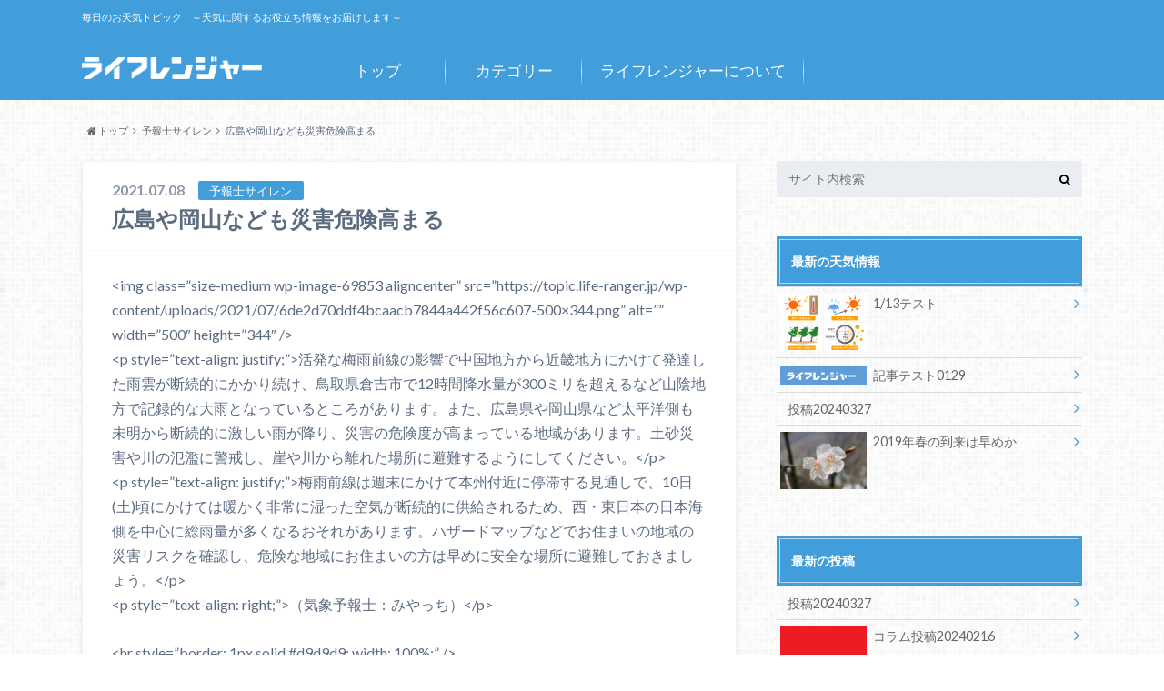

--- FILE ---
content_type: text/html; charset=UTF-8
request_url: https://topic-stg.life-ranger.jp/%E4%BA%88%E5%A0%B1%E5%A3%AB%E3%82%B5%E3%82%A4%E3%83%AC%E3%83%B3/40038/
body_size: 15429
content:
<!doctype html>

<!--[if lt IE 7]><html lang="ja" class="no-js lt-ie9 lt-ie8 lt-ie7"><![endif]-->
<!--[if (IE 7)&!(IEMobile)]><html lang="ja" class="no-js lt-ie9 lt-ie8"><![endif]-->
<!--[if (IE 8)&!(IEMobile)]><html lang="ja" class="no-js lt-ie9"><![endif]-->
<!--[if gt IE 8]><!--> <html lang="ja" class="no-js"><!--<![endif]-->

	<head>
		<meta charset="utf-8">

		<meta http-equiv="X-UA-Compatible" content="IE=edge">

		<title>広島や岡山なども災害危険高まる | ライフレンジャー トピックス</title>

		<meta name="HandheldFriendly" content="True">
		<meta name="MobileOptimized" content="320">
		<meta name="viewport" content="width=device-width, initial-scale=1"/>

		<link rel="apple-touch-icon" href="https://topic.life-ranger.jp/wp-content/uploads/2017/03/favicon.ico">
		<link rel="icon" href="https://topic.life-ranger.jp/wp-content/uploads/2017/03/favicon.ico">

		<link rel="pingback" href="https://topic-stg.life-ranger.jp/xmlrpc.php">

		<!--[if IE]>
		<link rel="shortcut icon" href="https://topic.life-ranger.jp/wp-content/uploads/2017/03/favicon.ico">
		<![endif]-->

		<!--[if lt IE 9]>
		<script src="//html5shiv.googlecode.com/svn/trunk/html5.js"></script>
		<script src="//css3-mediaqueries-js.googlecode.com/svn/trunk/css3-mediaqueries.js"></script>
		<![endif]-->

<!-- GAタグ -->
<script>
  (function(i,s,o,g,r,a,m){i['GoogleAnalyticsObject']=r;i[r]=i[r]||function(){
  (i[r].q=i[r].q||[]).push(arguments)},i[r].l=1*new Date();a=s.createElement(o),
  m=s.getElementsByTagName(o)[0];a.async=1;a.src=g;m.parentNode.insertBefore(a,m)
  })(window,document,'script','//www.google-analytics.com/analytics.js','ga');

  ga('create', 'UA-49301649-5', 'auto');
  ga('send', 'pageview');

</script>

<meta name="msvalidate.01" content="C01F4B2E8ED684E2E376596F15F8CE0F" />
<meta name="google-site-verification" content="Ku76Lgp7DPCAikGM-e7Q0_CeivhE2pR6Y0kbrHlxwpc" />
<!-- Google Tag Manager -->
<script>(function(w,d,s,l,i){w[l]=w[l]||[];w[l].push({'gtm.start':
new Date().getTime(),event:'gtm.js'});var f=d.getElementsByTagName(s)[0],
j=d.createElement(s),dl=l!='dataLayer'?'&l='+l:'';j.async=true;j.src=
'https://www.googletagmanager.com/gtm.js?id='+i+dl;f.parentNode.insertBefore(j,f);
})(window,document,'script','dataLayer','GTM-NK7BG28');</script>
<!-- End Google Tag Manager -->		<meta name='robots' content='max-image-preview:large' />
	<style>img:is([sizes="auto" i], [sizes^="auto," i]) { contain-intrinsic-size: 3000px 1500px }</style>
	<link rel='dns-prefetch' href='//topic-stg.life-ranger.jp' />
<link rel='dns-prefetch' href='//ajax.googleapis.com' />
<link rel='dns-prefetch' href='//fonts.googleapis.com' />
<link rel='dns-prefetch' href='//maxcdn.bootstrapcdn.com' />
<link rel="alternate" type="application/rss+xml" title="ライフレンジャー トピックス &raquo; フィード" href="https://topic-stg.life-ranger.jp/feed/" />
<link rel="alternate" type="application/rss+xml" title="ライフレンジャー トピックス &raquo; コメントフィード" href="https://topic-stg.life-ranger.jp/comments/feed/" />
		<!-- This site uses the Google Analytics by ExactMetrics plugin v8.3.1 - Using Analytics tracking - https://www.exactmetrics.com/ -->
		<!-- Note: ExactMetrics is not currently configured on this site. The site owner needs to authenticate with Google Analytics in the ExactMetrics settings panel. -->
					<!-- No tracking code set -->
				<!-- / Google Analytics by ExactMetrics -->
		<script type="text/javascript">
/* <![CDATA[ */
window._wpemojiSettings = {"baseUrl":"https:\/\/s.w.org\/images\/core\/emoji\/15.0.3\/72x72\/","ext":".png","svgUrl":"https:\/\/s.w.org\/images\/core\/emoji\/15.0.3\/svg\/","svgExt":".svg","source":{"concatemoji":"https:\/\/topic-stg.life-ranger.jp\/wp-includes\/js\/wp-emoji-release.min.js"}};
/*! This file is auto-generated */
!function(i,n){var o,s,e;function c(e){try{var t={supportTests:e,timestamp:(new Date).valueOf()};sessionStorage.setItem(o,JSON.stringify(t))}catch(e){}}function p(e,t,n){e.clearRect(0,0,e.canvas.width,e.canvas.height),e.fillText(t,0,0);var t=new Uint32Array(e.getImageData(0,0,e.canvas.width,e.canvas.height).data),r=(e.clearRect(0,0,e.canvas.width,e.canvas.height),e.fillText(n,0,0),new Uint32Array(e.getImageData(0,0,e.canvas.width,e.canvas.height).data));return t.every(function(e,t){return e===r[t]})}function u(e,t,n){switch(t){case"flag":return n(e,"\ud83c\udff3\ufe0f\u200d\u26a7\ufe0f","\ud83c\udff3\ufe0f\u200b\u26a7\ufe0f")?!1:!n(e,"\ud83c\uddfa\ud83c\uddf3","\ud83c\uddfa\u200b\ud83c\uddf3")&&!n(e,"\ud83c\udff4\udb40\udc67\udb40\udc62\udb40\udc65\udb40\udc6e\udb40\udc67\udb40\udc7f","\ud83c\udff4\u200b\udb40\udc67\u200b\udb40\udc62\u200b\udb40\udc65\u200b\udb40\udc6e\u200b\udb40\udc67\u200b\udb40\udc7f");case"emoji":return!n(e,"\ud83d\udc26\u200d\u2b1b","\ud83d\udc26\u200b\u2b1b")}return!1}function f(e,t,n){var r="undefined"!=typeof WorkerGlobalScope&&self instanceof WorkerGlobalScope?new OffscreenCanvas(300,150):i.createElement("canvas"),a=r.getContext("2d",{willReadFrequently:!0}),o=(a.textBaseline="top",a.font="600 32px Arial",{});return e.forEach(function(e){o[e]=t(a,e,n)}),o}function t(e){var t=i.createElement("script");t.src=e,t.defer=!0,i.head.appendChild(t)}"undefined"!=typeof Promise&&(o="wpEmojiSettingsSupports",s=["flag","emoji"],n.supports={everything:!0,everythingExceptFlag:!0},e=new Promise(function(e){i.addEventListener("DOMContentLoaded",e,{once:!0})}),new Promise(function(t){var n=function(){try{var e=JSON.parse(sessionStorage.getItem(o));if("object"==typeof e&&"number"==typeof e.timestamp&&(new Date).valueOf()<e.timestamp+604800&&"object"==typeof e.supportTests)return e.supportTests}catch(e){}return null}();if(!n){if("undefined"!=typeof Worker&&"undefined"!=typeof OffscreenCanvas&&"undefined"!=typeof URL&&URL.createObjectURL&&"undefined"!=typeof Blob)try{var e="postMessage("+f.toString()+"("+[JSON.stringify(s),u.toString(),p.toString()].join(",")+"));",r=new Blob([e],{type:"text/javascript"}),a=new Worker(URL.createObjectURL(r),{name:"wpTestEmojiSupports"});return void(a.onmessage=function(e){c(n=e.data),a.terminate(),t(n)})}catch(e){}c(n=f(s,u,p))}t(n)}).then(function(e){for(var t in e)n.supports[t]=e[t],n.supports.everything=n.supports.everything&&n.supports[t],"flag"!==t&&(n.supports.everythingExceptFlag=n.supports.everythingExceptFlag&&n.supports[t]);n.supports.everythingExceptFlag=n.supports.everythingExceptFlag&&!n.supports.flag,n.DOMReady=!1,n.readyCallback=function(){n.DOMReady=!0}}).then(function(){return e}).then(function(){var e;n.supports.everything||(n.readyCallback(),(e=n.source||{}).concatemoji?t(e.concatemoji):e.wpemoji&&e.twemoji&&(t(e.twemoji),t(e.wpemoji)))}))}((window,document),window._wpemojiSettings);
/* ]]> */
</script>
<style id='wp-emoji-styles-inline-css' type='text/css'>

	img.wp-smiley, img.emoji {
		display: inline !important;
		border: none !important;
		box-shadow: none !important;
		height: 1em !important;
		width: 1em !important;
		margin: 0 0.07em !important;
		vertical-align: -0.1em !important;
		background: none !important;
		padding: 0 !important;
	}
</style>
<link rel='stylesheet' id='wp-block-library-css' href='https://topic-stg.life-ranger.jp/wp-includes/css/dist/block-library/style.min.css' type='text/css' media='all' />
<link rel='stylesheet' id='mpp_gutenberg-css' href='https://topic-stg.life-ranger.jp/wp-content/plugins/metronet-profile-picture/dist/blocks.style.build.css' type='text/css' media='all' />
<style id='classic-theme-styles-inline-css' type='text/css'>
/*! This file is auto-generated */
.wp-block-button__link{color:#fff;background-color:#32373c;border-radius:9999px;box-shadow:none;text-decoration:none;padding:calc(.667em + 2px) calc(1.333em + 2px);font-size:1.125em}.wp-block-file__button{background:#32373c;color:#fff;text-decoration:none}
</style>
<style id='global-styles-inline-css' type='text/css'>
:root{--wp--preset--aspect-ratio--square: 1;--wp--preset--aspect-ratio--4-3: 4/3;--wp--preset--aspect-ratio--3-4: 3/4;--wp--preset--aspect-ratio--3-2: 3/2;--wp--preset--aspect-ratio--2-3: 2/3;--wp--preset--aspect-ratio--16-9: 16/9;--wp--preset--aspect-ratio--9-16: 9/16;--wp--preset--color--black: #000000;--wp--preset--color--cyan-bluish-gray: #abb8c3;--wp--preset--color--white: #ffffff;--wp--preset--color--pale-pink: #f78da7;--wp--preset--color--vivid-red: #cf2e2e;--wp--preset--color--luminous-vivid-orange: #ff6900;--wp--preset--color--luminous-vivid-amber: #fcb900;--wp--preset--color--light-green-cyan: #7bdcb5;--wp--preset--color--vivid-green-cyan: #00d084;--wp--preset--color--pale-cyan-blue: #8ed1fc;--wp--preset--color--vivid-cyan-blue: #0693e3;--wp--preset--color--vivid-purple: #9b51e0;--wp--preset--gradient--vivid-cyan-blue-to-vivid-purple: linear-gradient(135deg,rgba(6,147,227,1) 0%,rgb(155,81,224) 100%);--wp--preset--gradient--light-green-cyan-to-vivid-green-cyan: linear-gradient(135deg,rgb(122,220,180) 0%,rgb(0,208,130) 100%);--wp--preset--gradient--luminous-vivid-amber-to-luminous-vivid-orange: linear-gradient(135deg,rgba(252,185,0,1) 0%,rgba(255,105,0,1) 100%);--wp--preset--gradient--luminous-vivid-orange-to-vivid-red: linear-gradient(135deg,rgba(255,105,0,1) 0%,rgb(207,46,46) 100%);--wp--preset--gradient--very-light-gray-to-cyan-bluish-gray: linear-gradient(135deg,rgb(238,238,238) 0%,rgb(169,184,195) 100%);--wp--preset--gradient--cool-to-warm-spectrum: linear-gradient(135deg,rgb(74,234,220) 0%,rgb(151,120,209) 20%,rgb(207,42,186) 40%,rgb(238,44,130) 60%,rgb(251,105,98) 80%,rgb(254,248,76) 100%);--wp--preset--gradient--blush-light-purple: linear-gradient(135deg,rgb(255,206,236) 0%,rgb(152,150,240) 100%);--wp--preset--gradient--blush-bordeaux: linear-gradient(135deg,rgb(254,205,165) 0%,rgb(254,45,45) 50%,rgb(107,0,62) 100%);--wp--preset--gradient--luminous-dusk: linear-gradient(135deg,rgb(255,203,112) 0%,rgb(199,81,192) 50%,rgb(65,88,208) 100%);--wp--preset--gradient--pale-ocean: linear-gradient(135deg,rgb(255,245,203) 0%,rgb(182,227,212) 50%,rgb(51,167,181) 100%);--wp--preset--gradient--electric-grass: linear-gradient(135deg,rgb(202,248,128) 0%,rgb(113,206,126) 100%);--wp--preset--gradient--midnight: linear-gradient(135deg,rgb(2,3,129) 0%,rgb(40,116,252) 100%);--wp--preset--font-size--small: 13px;--wp--preset--font-size--medium: 20px;--wp--preset--font-size--large: 36px;--wp--preset--font-size--x-large: 42px;--wp--preset--spacing--20: 0.44rem;--wp--preset--spacing--30: 0.67rem;--wp--preset--spacing--40: 1rem;--wp--preset--spacing--50: 1.5rem;--wp--preset--spacing--60: 2.25rem;--wp--preset--spacing--70: 3.38rem;--wp--preset--spacing--80: 5.06rem;--wp--preset--shadow--natural: 6px 6px 9px rgba(0, 0, 0, 0.2);--wp--preset--shadow--deep: 12px 12px 50px rgba(0, 0, 0, 0.4);--wp--preset--shadow--sharp: 6px 6px 0px rgba(0, 0, 0, 0.2);--wp--preset--shadow--outlined: 6px 6px 0px -3px rgba(255, 255, 255, 1), 6px 6px rgba(0, 0, 0, 1);--wp--preset--shadow--crisp: 6px 6px 0px rgba(0, 0, 0, 1);}:where(.is-layout-flex){gap: 0.5em;}:where(.is-layout-grid){gap: 0.5em;}body .is-layout-flex{display: flex;}.is-layout-flex{flex-wrap: wrap;align-items: center;}.is-layout-flex > :is(*, div){margin: 0;}body .is-layout-grid{display: grid;}.is-layout-grid > :is(*, div){margin: 0;}:where(.wp-block-columns.is-layout-flex){gap: 2em;}:where(.wp-block-columns.is-layout-grid){gap: 2em;}:where(.wp-block-post-template.is-layout-flex){gap: 1.25em;}:where(.wp-block-post-template.is-layout-grid){gap: 1.25em;}.has-black-color{color: var(--wp--preset--color--black) !important;}.has-cyan-bluish-gray-color{color: var(--wp--preset--color--cyan-bluish-gray) !important;}.has-white-color{color: var(--wp--preset--color--white) !important;}.has-pale-pink-color{color: var(--wp--preset--color--pale-pink) !important;}.has-vivid-red-color{color: var(--wp--preset--color--vivid-red) !important;}.has-luminous-vivid-orange-color{color: var(--wp--preset--color--luminous-vivid-orange) !important;}.has-luminous-vivid-amber-color{color: var(--wp--preset--color--luminous-vivid-amber) !important;}.has-light-green-cyan-color{color: var(--wp--preset--color--light-green-cyan) !important;}.has-vivid-green-cyan-color{color: var(--wp--preset--color--vivid-green-cyan) !important;}.has-pale-cyan-blue-color{color: var(--wp--preset--color--pale-cyan-blue) !important;}.has-vivid-cyan-blue-color{color: var(--wp--preset--color--vivid-cyan-blue) !important;}.has-vivid-purple-color{color: var(--wp--preset--color--vivid-purple) !important;}.has-black-background-color{background-color: var(--wp--preset--color--black) !important;}.has-cyan-bluish-gray-background-color{background-color: var(--wp--preset--color--cyan-bluish-gray) !important;}.has-white-background-color{background-color: var(--wp--preset--color--white) !important;}.has-pale-pink-background-color{background-color: var(--wp--preset--color--pale-pink) !important;}.has-vivid-red-background-color{background-color: var(--wp--preset--color--vivid-red) !important;}.has-luminous-vivid-orange-background-color{background-color: var(--wp--preset--color--luminous-vivid-orange) !important;}.has-luminous-vivid-amber-background-color{background-color: var(--wp--preset--color--luminous-vivid-amber) !important;}.has-light-green-cyan-background-color{background-color: var(--wp--preset--color--light-green-cyan) !important;}.has-vivid-green-cyan-background-color{background-color: var(--wp--preset--color--vivid-green-cyan) !important;}.has-pale-cyan-blue-background-color{background-color: var(--wp--preset--color--pale-cyan-blue) !important;}.has-vivid-cyan-blue-background-color{background-color: var(--wp--preset--color--vivid-cyan-blue) !important;}.has-vivid-purple-background-color{background-color: var(--wp--preset--color--vivid-purple) !important;}.has-black-border-color{border-color: var(--wp--preset--color--black) !important;}.has-cyan-bluish-gray-border-color{border-color: var(--wp--preset--color--cyan-bluish-gray) !important;}.has-white-border-color{border-color: var(--wp--preset--color--white) !important;}.has-pale-pink-border-color{border-color: var(--wp--preset--color--pale-pink) !important;}.has-vivid-red-border-color{border-color: var(--wp--preset--color--vivid-red) !important;}.has-luminous-vivid-orange-border-color{border-color: var(--wp--preset--color--luminous-vivid-orange) !important;}.has-luminous-vivid-amber-border-color{border-color: var(--wp--preset--color--luminous-vivid-amber) !important;}.has-light-green-cyan-border-color{border-color: var(--wp--preset--color--light-green-cyan) !important;}.has-vivid-green-cyan-border-color{border-color: var(--wp--preset--color--vivid-green-cyan) !important;}.has-pale-cyan-blue-border-color{border-color: var(--wp--preset--color--pale-cyan-blue) !important;}.has-vivid-cyan-blue-border-color{border-color: var(--wp--preset--color--vivid-cyan-blue) !important;}.has-vivid-purple-border-color{border-color: var(--wp--preset--color--vivid-purple) !important;}.has-vivid-cyan-blue-to-vivid-purple-gradient-background{background: var(--wp--preset--gradient--vivid-cyan-blue-to-vivid-purple) !important;}.has-light-green-cyan-to-vivid-green-cyan-gradient-background{background: var(--wp--preset--gradient--light-green-cyan-to-vivid-green-cyan) !important;}.has-luminous-vivid-amber-to-luminous-vivid-orange-gradient-background{background: var(--wp--preset--gradient--luminous-vivid-amber-to-luminous-vivid-orange) !important;}.has-luminous-vivid-orange-to-vivid-red-gradient-background{background: var(--wp--preset--gradient--luminous-vivid-orange-to-vivid-red) !important;}.has-very-light-gray-to-cyan-bluish-gray-gradient-background{background: var(--wp--preset--gradient--very-light-gray-to-cyan-bluish-gray) !important;}.has-cool-to-warm-spectrum-gradient-background{background: var(--wp--preset--gradient--cool-to-warm-spectrum) !important;}.has-blush-light-purple-gradient-background{background: var(--wp--preset--gradient--blush-light-purple) !important;}.has-blush-bordeaux-gradient-background{background: var(--wp--preset--gradient--blush-bordeaux) !important;}.has-luminous-dusk-gradient-background{background: var(--wp--preset--gradient--luminous-dusk) !important;}.has-pale-ocean-gradient-background{background: var(--wp--preset--gradient--pale-ocean) !important;}.has-electric-grass-gradient-background{background: var(--wp--preset--gradient--electric-grass) !important;}.has-midnight-gradient-background{background: var(--wp--preset--gradient--midnight) !important;}.has-small-font-size{font-size: var(--wp--preset--font-size--small) !important;}.has-medium-font-size{font-size: var(--wp--preset--font-size--medium) !important;}.has-large-font-size{font-size: var(--wp--preset--font-size--large) !important;}.has-x-large-font-size{font-size: var(--wp--preset--font-size--x-large) !important;}
:where(.wp-block-post-template.is-layout-flex){gap: 1.25em;}:where(.wp-block-post-template.is-layout-grid){gap: 1.25em;}
:where(.wp-block-columns.is-layout-flex){gap: 2em;}:where(.wp-block-columns.is-layout-grid){gap: 2em;}
:root :where(.wp-block-pullquote){font-size: 1.5em;line-height: 1.6;}
</style>
<link rel='stylesheet' id='style-css' href='https://topic-stg.life-ranger.jp/wp-content/themes/albatros/style.css' type='text/css' media='all' />
<link rel='stylesheet' id='shortcode-css' href='https://topic-stg.life-ranger.jp/wp-content/themes/albatros/library/css/shortcode.css' type='text/css' media='all' />
<link rel='stylesheet' id='gf_Oswald-css' href='//fonts.googleapis.com/css?family=Oswald%3A400%2C300%2C700' type='text/css' media='all' />
<link rel='stylesheet' id='gf_Lato-css' href='//fonts.googleapis.com/css?family=Lato%3A400%2C700%2C400italic%2C700italic' type='text/css' media='all' />
<link rel='stylesheet' id='fontawesome-css' href='//maxcdn.bootstrapcdn.com/font-awesome/4.6.0/css/font-awesome.min.css' type='text/css' media='all' />
<script type="text/javascript" src="//ajax.googleapis.com/ajax/libs/jquery/1.8.3/jquery.min.js" id="jquery-js"></script>
<link rel="https://api.w.org/" href="https://topic-stg.life-ranger.jp/wp-json/" /><link rel="alternate" title="JSON" type="application/json" href="https://topic-stg.life-ranger.jp/wp-json/wp/v2/posts/40038" /><link rel="canonical" href="https://topic-stg.life-ranger.jp/%e4%ba%88%e5%a0%b1%e5%a3%ab%e3%82%b5%e3%82%a4%e3%83%ac%e3%83%b3/40038/" />
<link rel='shortlink' href='https://topic-stg.life-ranger.jp/?p=40038' />
<link rel="alternate" title="oEmbed (JSON)" type="application/json+oembed" href="https://topic-stg.life-ranger.jp/wp-json/oembed/1.0/embed?url=https%3A%2F%2Ftopic-stg.life-ranger.jp%2F%25e4%25ba%2588%25e5%25a0%25b1%25e5%25a3%25ab%25e3%2582%25b5%25e3%2582%25a4%25e3%2583%25ac%25e3%2583%25b3%2F40038%2F" />
<link rel="alternate" title="oEmbed (XML)" type="text/xml+oembed" href="https://topic-stg.life-ranger.jp/wp-json/oembed/1.0/embed?url=https%3A%2F%2Ftopic-stg.life-ranger.jp%2F%25e4%25ba%2588%25e5%25a0%25b1%25e5%25a3%25ab%25e3%2582%25b5%25e3%2582%25a4%25e3%2583%25ac%25e3%2583%25b3%2F40038%2F&#038;format=xml" />
<style type="text/css">
body{color: #5c6b80;}
a{color: #429edb;}
a:hover{color: #74B7CF;}
#main .article footer .post-categories li a,#main .article footer .tags a{  background: #429edb;  border:1px solid #429edb;}
#main .article footer .tags a{color:#429edb; background: none;}
#main .article footer .post-categories li a:hover,#main .article footer .tags a:hover{ background:#74B7CF;  border-color:#74B7CF;}
input[type="text"],input[type="password"],input[type="datetime"],input[type="datetime-local"],input[type="date"],input[type="month"],input[type="time"],input[type="week"],input[type="number"],input[type="email"],input[type="url"],input[type="search"],input[type="tel"],input[type="color"],select,textarea,.field { background-color: #eaedf2;}
/*ヘッダー*/
.header{background: #429edb;}
.header .subnav .site_description,.header .mobile_site_description{color:  #fff;}
.nav li a,.subnav .linklist li a,.subnav .linklist li a:before {color: #fff;}
.nav li a:hover,.subnav .linklist li a:hover{color:#FFFF00;}
.subnav .contactbutton a{background: #235D72;}
.subnav .contactbutton a:hover{background:#3F7E94;}
@media only screen and (min-width: 768px) {
	.nav ul {background: #323944;}
	.nav li ul.sub-menu li a{color: #B0B4BA;}
}
/*メインエリア*/
.byline .cat-name{background: #429edb; color:  #fff;}
.widgettitle {background: #429edb; color:  #fff;}
.widget li a:after{color: #429edb!important;}

/* 投稿ページ吹き出し見出し */
.single .entry-content h2{background: #5C6B80;}
.single .entry-content h2:after{border-top-color:#5C6B80;}
/* リスト要素 */
.entry-content ul li:before{ background: #5C6B80;}
.entry-content ol li:before{ background: #5C6B80;}
/* カテゴリーラベル */
.single .authorbox .author-newpost li .cat-name,.related-box li .cat-name{ background: #429edb;color:  #fff;}
/* CTA */
.cta-inner{ background: #323944;}
/* ローカルナビ */
.local-nav .title a{ background: #429edb;}
.local-nav .current_page_item a{color:#429edb;}
/* ランキングバッジ */
ul.wpp-list li a:before{background: #429edb;color:  #fff;}
/* アーカイブのボタン */
.readmore a{border:1px solid #429edb;color:#429edb;}
.readmore a:hover{background:#429edb;color:#fff;}
/* ボタンの色 */
.btn-wrap a{background: #429edb;border: 1px solid #429edb;}
.btn-wrap a:hover{background: #74B7CF;}
.btn-wrap.simple a{border:1px solid #429edb;color:#429edb;}
.btn-wrap.simple a:hover{background:#429edb;}
/* コメント */
.blue-btn, .comment-reply-link, #submit { background-color: #429edb; }
.blue-btn:hover, .comment-reply-link:hover, #submit:hover, .blue-btn:focus, .comment-reply-link:focus, #submit:focus {background-color: #74B7CF; }
/* サイドバー */
.widget a{text-decoration:none; color:#666;}
.widget a:hover{color:#999;}
/*フッター*/
#footer-top{background-color: #323944; color: #86909E;}
.footer a,#footer-top a{color: #B0B4BA;}
#footer-top .widgettitle{color: #86909E;}
.footer {background-color: #323944;color: #86909E;}
.footer-links li:before{ color: #429edb;}
/* ページネーション */
.pagination a, .pagination span,.page-links a , .page-links ul > li > span{color: #429edb;}
.pagination a:hover, .pagination a:focus,.page-links a:hover, .page-links a:focus{background-color: #429edb;}
.pagination .current:hover, .pagination .current:focus{color: #74B7CF;}
</style>
<style type="text/css" id="custom-background-css">
body.custom-background { background-image: url("https://topic-stg.life-ranger.jp/wp-content/themes/albatros/library/images/body_bg01.png"); background-position: left top; background-size: auto; background-repeat: repeat; background-attachment: scroll; }
</style>
	

	</head>

	<body class="post-template-default single single-post postid-40038 single-format-standard custom-background" itemscope itemtype="//schema.org/WebPage">

		<div id="container">

					
			<header class="header" role="banner" itemscope itemtype="//schema.org/WPHeader">

				<div id="inner-header" class="wrap cf">


					
<div id="logo">
																		<p class="h1 img" itemscope itemtype="//schema.org/Organization"><a href="https://topic-stg.life-ranger.jp"><img src="https://topic.life-ranger.jp/wp-content/uploads/2017/03/logo.png" alt="ライフレンジャー トピックス"></a></p>
											</div>					
					
					<div class="subnav cf">
										<p class="site_description">毎日のお天気トピック　～天気に関するお役立ち情報をお届けします～</p>
										
										
										</div>

					<nav id="g_nav" role="navigation" itemscope itemtype="//schema.org/SiteNavigationElement">
						<ul id="menu-albatrosmenu" class="nav top-nav cf"><li id="menu-item-12464" class="menu-item menu-item-type-custom menu-item-object-custom menu-item-12464"><a href="/">トップ<span class="gf"></span></a></li>
<li id="menu-item-12465" class="menu-item menu-item-type-custom menu-item-object-custom menu-item-has-children menu-item-12465"><a href="/#">カテゴリー<span class="gf"></span></a>
<ul class="sub-menu">
	<li id="menu-item-12467" class="menu-item menu-item-type-taxonomy menu-item-object-category menu-item-has-children menu-item-12467"><a href="https://topic-stg.life-ranger.jp/category/column/">コラム<span class="gf">お天気の読み物記事です</span></a>
	<ul class="sub-menu">
		<li id="menu-item-12468" class="menu-item menu-item-type-taxonomy menu-item-object-category menu-item-12468"><a href="https://topic-stg.life-ranger.jp/category/column/1%e3%83%b6%e6%9c%88%e4%ba%88%e5%a0%b1/">1ヶ月予報<span class="gf"></span></a></li>
		<li id="menu-item-12469" class="menu-item menu-item-type-taxonomy menu-item-object-category menu-item-12469"><a href="https://topic-stg.life-ranger.jp/category/column/3%e3%83%b6%e6%9c%88%e4%ba%88%e5%a0%b1/">3ヶ月予報<span class="gf"></span></a></li>
		<li id="menu-item-12470" class="menu-item menu-item-type-taxonomy menu-item-object-category menu-item-12470"><a href="https://topic-stg.life-ranger.jp/category/column/%e3%81%93%e3%82%93%e3%81%aa%e3%81%ae%e9%a3%9f%e3%81%b9%e3%81%9f%e3%81%84%ef%bc%81/">こんなの食べたい！<span class="gf"></span></a></li>
		<li id="menu-item-12471" class="menu-item menu-item-type-taxonomy menu-item-object-category menu-item-12471"><a href="https://topic-stg.life-ranger.jp/category/column/%e3%83%87%e3%83%bc%e3%82%bf%e3%81%a8%e3%83%a9%e3%83%b3%e3%82%ad%e3%83%b3%e3%82%b0/">データとランキング<span class="gf"></span></a></li>
		<li id="menu-item-12472" class="menu-item menu-item-type-taxonomy menu-item-object-category menu-item-12472"><a href="https://topic-stg.life-ranger.jp/category/column/%e3%83%88%e3%83%aa%e3%83%93%e3%82%a2/">トリビア<span class="gf"></span></a></li>
		<li id="menu-item-12473" class="menu-item menu-item-type-taxonomy menu-item-object-category menu-item-12473"><a href="https://topic-stg.life-ranger.jp/category/column/%e5%9c%b0%e5%9f%9f%e3%83%8d%e3%82%bf/">地域ネタ<span class="gf"></span></a></li>
		<li id="menu-item-12474" class="menu-item menu-item-type-taxonomy menu-item-object-category menu-item-12474"><a href="https://topic-stg.life-ranger.jp/category/column/%e5%a4%a9%e4%bd%93%e8%a6%b3%e6%b8%ac/">天体観測<span class="gf"></span></a></li>
		<li id="menu-item-12475" class="menu-item menu-item-type-taxonomy menu-item-object-category menu-item-12475"><a href="https://topic-stg.life-ranger.jp/category/column/%e5%a4%a9%e6%b0%97%e3%81%a8%e6%82%a9%e3%81%bf/">天気と悩み<span class="gf"></span></a></li>
		<li id="menu-item-12476" class="menu-item menu-item-type-taxonomy menu-item-object-category menu-item-12476"><a href="https://topic-stg.life-ranger.jp/category/column/%e7%b5%b6%e3%83%a1%e3%83%84%e3%82%ad%e3%82%b0%e7%a8%ae/">絶メツキグ種<span class="gf"></span></a></li>
		<li id="menu-item-12477" class="menu-item menu-item-type-taxonomy menu-item-object-category menu-item-12477"><a href="https://topic-stg.life-ranger.jp/category/column/%e9%98%b2%e7%81%bd/">防災<span class="gf"></span></a></li>
		<li id="menu-item-12478" class="menu-item menu-item-type-taxonomy menu-item-object-category menu-item-12478"><a href="https://topic-stg.life-ranger.jp/category/column/%e9%9b%b2%e3%81%ab%e3%81%9b%e3%81%be%e3%82%8b/">雲にせまる<span class="gf"></span></a></li>
	</ul>
</li>
	<li id="menu-item-12479" class="menu-item menu-item-type-taxonomy menu-item-object-category current-post-ancestor current-menu-parent current-post-parent menu-item-12479"><a href="https://topic-stg.life-ranger.jp/category/%e4%ba%88%e5%a0%b1%e5%a3%ab%e3%82%b5%e3%82%a4%e3%83%ac%e3%83%b3/">予報士サイレン<span class="gf"></span></a></li>
	<li id="menu-item-12481" class="menu-item menu-item-type-taxonomy menu-item-object-category menu-item-12481"><a href="https://topic-stg.life-ranger.jp/category/season/">季節情報<span class="gf">季節情報（さくら・梅雨など）</span></a></li>
	<li id="menu-item-12482" class="menu-item menu-item-type-taxonomy menu-item-object-category menu-item-12482"><a href="https://topic-stg.life-ranger.jp/category/%e6%9c%9d%e3%82%a4%e3%83%81/">朝イチ<span class="gf"></span></a></li>
	<li id="menu-item-12483" class="menu-item menu-item-type-taxonomy menu-item-object-category menu-item-12483"><a href="https://topic-stg.life-ranger.jp/category/%e6%a9%9f%e8%83%bd%e7%b4%b9%e4%bb%8b/">機能紹介<span class="gf"></span></a></li>
	<li id="menu-item-12488" class="menu-item menu-item-type-taxonomy menu-item-object-category menu-item-12488"><a href="https://topic-stg.life-ranger.jp/category/news/">お知らせ<span class="gf"></span></a></li>
</ul>
</li>
<li id="menu-item-12466" class="menu-item menu-item-type-custom menu-item-object-custom menu-item-12466"><a href="/site-about/">ライフレンジャーについて<span class="gf"></span></a></li>
</ul>
					</nav>

				</div>

			</header>


<div id="breadcrumb" class="breadcrumb inner wrap cf"><ul><li itemscope itemtype="//data-vocabulary.org/Breadcrumb"><a href="https://topic-stg.life-ranger.jp/" itemprop="url"><i class="fa fa-home"></i><span itemprop="title"> トップ</span></a></li><li itemscope itemtype="//data-vocabulary.org/Breadcrumb"><a href="https://topic-stg.life-ranger.jp/category/%e4%ba%88%e5%a0%b1%e5%a3%ab%e3%82%b5%e3%82%a4%e3%83%ac%e3%83%b3/" itemprop="url"><span itemprop="title">予報士サイレン</span></a></li><li>広島や岡山なども災害危険高まる</li></ul></div>

			<div id="content">

				<div id="inner-content" class="wrap cf">

					<main id="main" class="m-all t-2of3 d-5of7 cf" role="main" itemscope itemprop="mainContentOfPage" itemtype="//schema.org/Blog">

												  

		              <article id="post-40038" class="post-40038 post type-post status-publish format-standard has-post-thumbnail hentry category-89 article cf" role="article" itemscope itemprop="blogPost" itemtype="//schema.org/BlogPosting">
		
		                <header class="article-header entry-header">
		                  <p class="byline entry-meta vcard">
			                		
					<span class="date entry-date updated" itemprop="datePublished" datetime="2021-07-08">2021.07.08</span>
			                <span class="cat-name cat-id-89">予報士サイレン</span>
			                <span class="author" style="display: none;"><span class="fn">kaihatu@mit.co.jp</span></span>
		
		                  </p>
		
		
		                  <h1 class="entry-title single-title" itemprop="headline" rel="bookmark">広島や岡山なども災害危険高まる</h1>
		
		                </header>
						
		                <section class="entry-content cf" itemprop="articleBody">

						

						<p>&lt;img class=&#8221;size-medium wp-image-69853 aligncenter&#8221; src=&#8221;https://topic.life-ranger.jp/wp-content/uploads/2021/07/6de2d70ddf4bcaacb7844a442f56c607-500&#215;344.png&#8221; alt=&#8221;&#8221; width=&#8221;500&#8243; height=&#8221;344&#8243; /&gt;<br />
&lt;p style=&#8221;text-align: justify;&#8221;&gt;活発な梅雨前線の影響で中国地方から近畿地方にかけて発達した雨雲が断続的にかかり続け、鳥取県倉吉市で12時間降水量が300ミリを超えるなど山陰地方で記録的な大雨となっているところがあります。また、広島県や岡山県など太平洋側も未明から断続的に激しい雨が降り、災害の危険度が高まっている地域があります。土砂災害や川の氾濫に警戒し、崖や川から離れた場所に避難するようにしてください。&lt;/p&gt;<br />
&lt;p style=&#8221;text-align: justify;&#8221;&gt;梅雨前線は週末にかけて本州付近に停滞する見通しで、10日(土)頃にかけては暖かく非常に湿った空気が断続的に供給されるため、西・東日本の日本海側を中心に総雨量が多くなるおそれがあります。ハザードマップなどでお住まいの地域の災害リスクを確認し、危険な地域にお住まいの方は早めに安全な場所に避難しておきましょう。&lt;/p&gt;<br />
&lt;p style=&#8221;text-align: right;&#8221;&gt;（気象予報士：みやっち）&lt;/p&gt;</p>
<p>&lt;hr style=&#8221;border: 1px solid #d9d9d9; width: 100%;&#8221; /&gt;</p>
<p>&lt;div style=&#8221;display: table;&#8221;&gt;&lt;a href=&#8221;https://topic.life-ranger.jp/column/%e9%98%b2%e7%81%bd/69785/&#8221;&gt;&lt;img class=&#8221;alignnone size-full wp-image-8160&#8243; style=&#8221;margin: 0px;&#8221; src=&#8221;https://topic.life-ranger.jp/wp-content/uploads/2016/06/3e91b1215560bbfafc4929109708e5e7.png&#8221; alt=&#8221;sam01&#8243; width=&#8221;90&#8243; /&gt;<br />
&lt;/a&gt;&lt;a style=&#8221;padding: 0px 10px; color: black; line-height: 1.6; text-decoration: none; vertical-align: middle; display: table-cell;&#8221; href=&#8221;https://topic.life-ranger.jp/column/防災/69785/&#8221;&gt;土砂災害にご注意ください！&lt;/a&gt;&lt;/div&gt;</p>
<p>&lt;hr style=&#8221;border: 1px solid #d9d9d9; width: 100%;&#8221; /&gt;</p>
<p>&lt;div style=&#8221;display: table;&#8221;&gt;&lt;a href=&#8221;http://tenki.mopita.com/sp/top/#/topic/detail/column/16412/&#8221;&gt;&lt;img class=&#8221;alignnone size-full wp-image-8160&#8243; style=&#8221;margin: 0px;&#8221; src=&#8221;https://topic.life-ranger.jp/wp-content/uploads/2017/09/387591.jpg&#8221; alt=&#8221;バナー画像&#8221; width=&#8221;90&#8243; /&gt;<br />
&lt;/a&gt;&lt;a style=&#8221;padding: 0px 10px; color: black; line-height: 1.6; text-decoration: none; vertical-align: middle; display: table-cell;&#8221; href=&#8221;https://topic.life-ranger.jp/column/46531/&#8221;&gt;&lt;b style=&#8221;font-size: 16px;&#8221;&gt;危険を回避するために&lt;/b&gt;<br />
浸水・冠水が起きたらどうすればいい？&lt;/a&gt;&lt;/div&gt;</p>
<p>&lt;hr style=&#8221;border: 1px solid #d9d9d9; width: 100%;&#8221; /&gt;</p>
<p>&lt;div style=&#8221;display: table;&#8221;&gt;&lt;a href=&#8221;https://tenki.mopita.com/sp/news/&#8221;&gt;&lt;img class=&#8221;alignnone size-full wp-image-8160&#8243; style=&#8221;margin: 0px;&#8221; src=&#8221;https://topic.life-ranger.jp/wp-content/uploads/2017/09/96795220eeac395a89268cdb50102146.png&#8221; alt=&#8221;バナー画像&#8221; width=&#8221;90&#8243; /&gt;<br />
&lt;/a&gt;&lt;a style=&#8221;padding: 0px 10px; color: black; line-height: 1.6; text-decoration: none; vertical-align: middle; display: table-cell;&#8221; href=&#8221;https://tenki.mopita.com/sp/news/&#8221;&gt;&lt;b style=&#8221;font-size: 16px;&#8221;&gt;災害ニュース&lt;/b&gt;<br />
最新の災害情報を確認！&lt;/a&gt;&lt;/div&gt;</p>
<p>&lt;hr /&gt;</p>

						
		                </section>

												
						



						

												
						
						

  
  

		                <footer class="article-footer">

							<div class="category-newpost-wrap">
							<h3><a href="https://topic-stg.life-ranger.jp/category/%e4%ba%88%e5%a0%b1%e5%a3%ab%e3%82%b5%e3%82%a4%e3%83%ac%e3%83%b3/" rel="category tag">予報士サイレン</a>の最新記事</h3>
														<ul class="category-newpost cf">
																					<li class="cf"><span class="date">2021.07.08</span><a href="https://topic-stg.life-ranger.jp/%e4%ba%88%e5%a0%b1%e5%a3%ab%e3%82%b5%e3%82%a4%e3%83%ac%e3%83%b3/40038/" title="広島や岡山なども災害危険高まる"> 広島や岡山なども災害危険高まる</a></li>
														<li class="cf"><span class="date">2021.02.16</span><a href="https://topic-stg.life-ranger.jp/%e4%ba%88%e5%a0%b1%e5%a3%ab%e3%82%b5%e3%82%a4%e3%83%ac%e3%83%b3/39767/" title="【APPテスト用東京都】北日本中心に猛吹雪に警戒を"> 【APPテスト用東京都】北日本中心に猛吹雪に警戒を</a></li>
														<li class="cf"><span class="date">2021.02.16</span><a href="https://topic-stg.life-ranger.jp/%e4%ba%88%e5%a0%b1%e5%a3%ab%e3%82%b5%e3%82%a4%e3%83%ac%e3%83%b3/39762/" title="【APPテスト用全国】M7.3 福島・宮城で震度6強"> 【APPテスト用全国】M7.3 福島・宮城で震度6強</a></li>
																					</ul>
							</div>
	
			                <ul class="post-categories">
	<li><a href="https://topic-stg.life-ranger.jp/category/%e4%ba%88%e5%a0%b1%e5%a3%ab%e3%82%b5%e3%82%a4%e3%83%ac%e3%83%b3/" rel="category tag">予報士サイレン</a></li></ul>			
			                		
		                </footer>
						
		              </article>
		

						
							<!--div class="np-post">	
								<div class="navigation">
																<div class="prev"><a href="https://topic-stg.life-ranger.jp/column/40017/" rel="prev">test0614</a></div>
																								<div class="next"><a href="https://topic-stg.life-ranger.jp/news/40042/" rel="next">7/20テスト</a></div>
																</div>
							</div-->




	
							

						
						

					</main>

									<div id="sidebar1" class="sidebar m-all t-1of3 d-2of7 last-col cf" role="complementary">
					
					 
					
										
										
											<div id="search-2" class="widget widget_search"><form role="search" method="get" id="searchform" class="searchform" action="https://topic-stg.life-ranger.jp/">
    <div>
        <label for="s" class="screen-reader-text"></label>
        <input type="search" id="s" name="s" value="" placeholder="サイト内検索" /><button type="submit" id="searchsubmit" ><i class="fa fa-search"></i></button>
    </div>
</form></div>										
					<!--  カテゴリーごと  -->
<div id="" class="widget widget_recent_entries">
	<h4 class="widgettitle">
		<span>最新の天気情報</span>
	</h4>
	<ul>

				<li class="cf">
				<a href="https://topic-stg.life-ranger.jp/%e6%9c%9d%e3%82%a4%e3%83%81/40095/" rel="bookmark" title="1/13テスト">
											<figure class="eyecatch">
							<img width="300" height="200" src="https://topic-stg.life-ranger.jp/wp-content/uploads/2021/03/d8c2ee60bbf42c3129a172347c22cf19-1-300x200.png" class="attachment-home-thum size-home-thum wp-post-image" alt="" decoding="async" loading="lazy" />						</figure>
										1/13テスト								
				</a>
				</li><!-- .post -->

				<li class="cf">
				<a href="https://topic-stg.life-ranger.jp/column/40746/" rel="bookmark" title="記事テスト0129">
											<figure class="eyecatch">
							<img width="249" height="58" src="https://topic-stg.life-ranger.jp/wp-content/uploads/2023/12/f9744ff0b72b0eaf43cdd4b9e23df9ac.png" class="attachment-home-thum size-home-thum wp-post-image" alt="" decoding="async" loading="lazy" />						</figure>
										記事テスト0129								
				</a>
				</li><!-- .post -->

				<li class="cf">
				<a href="https://topic-stg.life-ranger.jp/column/40782/" rel="bookmark" title="投稿20240327">
											<figure class="eyecatch">
													</figure>
										投稿20240327								
				</a>
				</li><!-- .post -->

				<li class="cf">
				<a href="https://topic-stg.life-ranger.jp/column/3%e3%83%b6%e6%9c%88%e4%ba%88%e5%a0%b1/38812/" rel="bookmark" title="2019年春の到来は早めか">
											<figure class="eyecatch">
							<img width="300" height="200" src="https://topic-stg.life-ranger.jp/wp-content/uploads/2017/02/0faa333a7592c9a838d24d9ebe6d0840.jpg" class="attachment-home-thum size-home-thum wp-post-image" alt="" decoding="async" loading="lazy" srcset="https://topic-stg.life-ranger.jp/wp-content/uploads/2017/02/0faa333a7592c9a838d24d9ebe6d0840.jpg 1280w, https://topic-stg.life-ranger.jp/wp-content/uploads/2017/02/0faa333a7592c9a838d24d9ebe6d0840-500x333.jpg 500w, https://topic-stg.life-ranger.jp/wp-content/uploads/2017/02/0faa333a7592c9a838d24d9ebe6d0840-1024x682.jpg 1024w" sizes="auto, (max-width: 300px) 100vw, 300px" />						</figure>
										2019年春の到来は早めか								
				</a>
				</li><!-- .post -->

		</ul>
	</div>					<!--  カテゴリーごと  -->

					

											<div id="recent-posts-2" class="widget widget_recent_entries"><h4 class="widgettitle"><span>最新の投稿</span></h4>			<ul>
								
				<li class="cf">
					<a href="https://topic-stg.life-ranger.jp/column/40782/" title="投稿20240327">
												<figure class="eyecatch">
													</figure>
												投稿20240327											</a>
				</li>
								
				<li class="cf">
					<a href="https://topic-stg.life-ranger.jp/column/40770/" title="コラム投稿20240216">
												<figure class="eyecatch">
							<img width="300" height="200" src="https://topic-stg.life-ranger.jp/wp-content/uploads/2024/02/testtest-1-300x200.png" class="attachment-home-thum size-home-thum wp-post-image" alt="" decoding="async" loading="lazy" />						</figure>
												コラム投稿20240216											</a>
				</li>
								
				<li class="cf">
					<a href="https://topic-stg.life-ranger.jp/column/40749/" title="Test_View">
												<figure class="eyecatch">
							<img width="300" height="200" src="https://topic-stg.life-ranger.jp/wp-content/uploads/2024/02/test_temp-300x200.png" class="attachment-home-thum size-home-thum wp-post-image" alt="" decoding="async" loading="lazy" />						</figure>
												Test_View											</a>
				</li>
								
				<li class="cf">
					<a href="https://topic-stg.life-ranger.jp/column/40746/" title="記事テスト0129">
												<figure class="eyecatch">
							<img width="249" height="58" src="https://topic-stg.life-ranger.jp/wp-content/uploads/2023/12/f9744ff0b72b0eaf43cdd4b9e23df9ac.png" class="attachment-home-thum size-home-thum wp-post-image" alt="" decoding="async" loading="lazy" />						</figure>
												記事テスト0129											</a>
				</li>
								
				<li class="cf">
					<a href="https://topic-stg.life-ranger.jp/season/40732/" title="12/11 update test">
												<figure class="eyecatch">
							<img width="249" height="58" src="https://topic-stg.life-ranger.jp/wp-content/uploads/2023/12/f9744ff0b72b0eaf43cdd4b9e23df9ac.png" class="attachment-home-thum size-home-thum wp-post-image" alt="" decoding="async" loading="lazy" />						</figure>
												12/11 update test											</a>
				</li>
							</ul>
			 
			</div><div id="categories-2" class="widget widget_categories"><h4 class="widgettitle"><span>カテゴリー</span></h4><form action="https://topic-stg.life-ranger.jp" method="get"><label class="screen-reader-text" for="cat">カテゴリー</label><select  name='cat' id='cat' class='postform'>
	<option value='-1'>カテゴリーを選択</option>
	<option class="level-0" value="87">1ヶ月予報</option>
	<option class="level-0" value="88">3ヶ月予報</option>
	<option class="level-0" value="90">お知らせ</option>
	<option class="level-0" value="11">コラム</option>
	<option class="level-0" value="65">こんなの食べたい！</option>
	<option class="level-0" value="64">データとランキング</option>
	<option class="level-0" value="67">トリビア</option>
	<option class="level-0" value="89">予報士サイレン</option>
	<option class="level-0" value="659">予防</option>
	<option class="level-0" value="116">今週の天気</option>
	<option class="level-0" value="655">台風</option>
	<option class="level-0" value="61">地域ネタ</option>
	<option class="level-0" value="60">天体観測</option>
	<option class="level-0" value="63">天気と悩み</option>
	<option class="level-0" value="10">季節情報</option>
	<option class="level-0" value="944">寒候期予報</option>
	<option class="level-0" value="658">対策</option>
	<option class="level-0" value="690">暖候期予報</option>
	<option class="level-0" value="59">朝イチ</option>
	<option class="level-0" value="27">機能紹介</option>
	<option class="level-0" value="653">気象注意</option>
	<option class="level-0" value="657">気象災害</option>
	<option class="level-0" value="648">火災</option>
	<option class="level-0" value="654">生物被害</option>
	<option class="level-0" value="660">知識</option>
	<option class="level-0" value="62">絶メツキグ種</option>
	<option class="level-0" value="117">週末の天気</option>
	<option class="level-0" value="66">防災</option>
	<option class="level-0" value="647">防災コラム</option>
	<option class="level-0" value="651">雨災害</option>
	<option class="level-0" value="649">雪災害</option>
	<option class="level-0" value="58">雲にせまる</option>
	<option class="level-0" value="656">雷</option>
	<option class="level-0" value="650">震災</option>
	<option class="level-0" value="652">食中毒</option>
	<option class="level-0" value="524">魚</option>
</select>
</form><script type="text/javascript">
/* <![CDATA[ */

(function() {
	var dropdown = document.getElementById( "cat" );
	function onCatChange() {
		if ( dropdown.options[ dropdown.selectedIndex ].value > 0 ) {
			dropdown.parentNode.submit();
		}
	}
	dropdown.onchange = onCatChange;
})();

/* ]]> */
</script>
</div><div id="archives-2" class="widget widget_archive"><h4 class="widgettitle"><span>月別アーカイブ</span></h4>		<label class="screen-reader-text" for="archives-dropdown-2">月別アーカイブ</label>
		<select id="archives-dropdown-2" name="archive-dropdown">
			
			<option value="">月を選択</option>
				<option value='https://topic-stg.life-ranger.jp/date/2024/03/'> 2024年3月 </option>
	<option value='https://topic-stg.life-ranger.jp/date/2024/02/'> 2024年2月 </option>
	<option value='https://topic-stg.life-ranger.jp/date/2024/01/'> 2024年1月 </option>
	<option value='https://topic-stg.life-ranger.jp/date/2023/12/'> 2023年12月 </option>
	<option value='https://topic-stg.life-ranger.jp/date/2022/09/'> 2022年9月 </option>
	<option value='https://topic-stg.life-ranger.jp/date/2022/06/'> 2022年6月 </option>
	<option value='https://topic-stg.life-ranger.jp/date/2022/01/'> 2022年1月 </option>
	<option value='https://topic-stg.life-ranger.jp/date/2021/09/'> 2021年9月 </option>
	<option value='https://topic-stg.life-ranger.jp/date/2021/08/'> 2021年8月 </option>
	<option value='https://topic-stg.life-ranger.jp/date/2021/07/'> 2021年7月 </option>
	<option value='https://topic-stg.life-ranger.jp/date/2021/06/'> 2021年6月 </option>
	<option value='https://topic-stg.life-ranger.jp/date/2021/05/'> 2021年5月 </option>
	<option value='https://topic-stg.life-ranger.jp/date/2021/04/'> 2021年4月 </option>
	<option value='https://topic-stg.life-ranger.jp/date/2021/02/'> 2021年2月 </option>
	<option value='https://topic-stg.life-ranger.jp/date/2020/11/'> 2020年11月 </option>
	<option value='https://topic-stg.life-ranger.jp/date/2020/05/'> 2020年5月 </option>
	<option value='https://topic-stg.life-ranger.jp/date/2020/01/'> 2020年1月 </option>
	<option value='https://topic-stg.life-ranger.jp/date/2019/10/'> 2019年10月 </option>
	<option value='https://topic-stg.life-ranger.jp/date/2019/03/'> 2019年3月 </option>
	<option value='https://topic-stg.life-ranger.jp/date/2019/02/'> 2019年2月 </option>
	<option value='https://topic-stg.life-ranger.jp/date/2019/01/'> 2019年1月 </option>
	<option value='https://topic-stg.life-ranger.jp/date/2018/12/'> 2018年12月 </option>
	<option value='https://topic-stg.life-ranger.jp/date/2018/11/'> 2018年11月 </option>
	<option value='https://topic-stg.life-ranger.jp/date/2018/10/'> 2018年10月 </option>
	<option value='https://topic-stg.life-ranger.jp/date/2018/09/'> 2018年9月 </option>
	<option value='https://topic-stg.life-ranger.jp/date/2018/08/'> 2018年8月 </option>
	<option value='https://topic-stg.life-ranger.jp/date/2018/07/'> 2018年7月 </option>
	<option value='https://topic-stg.life-ranger.jp/date/2018/06/'> 2018年6月 </option>
	<option value='https://topic-stg.life-ranger.jp/date/2018/05/'> 2018年5月 </option>
	<option value='https://topic-stg.life-ranger.jp/date/2018/04/'> 2018年4月 </option>
	<option value='https://topic-stg.life-ranger.jp/date/2018/03/'> 2018年3月 </option>
	<option value='https://topic-stg.life-ranger.jp/date/2018/02/'> 2018年2月 </option>
	<option value='https://topic-stg.life-ranger.jp/date/2018/01/'> 2018年1月 </option>
	<option value='https://topic-stg.life-ranger.jp/date/2017/12/'> 2017年12月 </option>
	<option value='https://topic-stg.life-ranger.jp/date/2017/11/'> 2017年11月 </option>
	<option value='https://topic-stg.life-ranger.jp/date/2017/10/'> 2017年10月 </option>
	<option value='https://topic-stg.life-ranger.jp/date/2017/09/'> 2017年9月 </option>
	<option value='https://topic-stg.life-ranger.jp/date/2017/08/'> 2017年8月 </option>
	<option value='https://topic-stg.life-ranger.jp/date/2017/07/'> 2017年7月 </option>
	<option value='https://topic-stg.life-ranger.jp/date/2017/06/'> 2017年6月 </option>
	<option value='https://topic-stg.life-ranger.jp/date/2017/05/'> 2017年5月 </option>
	<option value='https://topic-stg.life-ranger.jp/date/2017/04/'> 2017年4月 </option>
	<option value='https://topic-stg.life-ranger.jp/date/2017/03/'> 2017年3月 </option>
	<option value='https://topic-stg.life-ranger.jp/date/2017/02/'> 2017年2月 </option>
	<option value='https://topic-stg.life-ranger.jp/date/2017/01/'> 2017年1月 </option>
	<option value='https://topic-stg.life-ranger.jp/date/2016/12/'> 2016年12月 </option>
	<option value='https://topic-stg.life-ranger.jp/date/2016/11/'> 2016年11月 </option>
	<option value='https://topic-stg.life-ranger.jp/date/2016/10/'> 2016年10月 </option>
	<option value='https://topic-stg.life-ranger.jp/date/2016/09/'> 2016年9月 </option>
	<option value='https://topic-stg.life-ranger.jp/date/2016/08/'> 2016年8月 </option>
	<option value='https://topic-stg.life-ranger.jp/date/2016/07/'> 2016年7月 </option>
	<option value='https://topic-stg.life-ranger.jp/date/2016/06/'> 2016年6月 </option>
	<option value='https://topic-stg.life-ranger.jp/date/2016/05/'> 2016年5月 </option>
	<option value='https://topic-stg.life-ranger.jp/date/2016/04/'> 2016年4月 </option>
	<option value='https://topic-stg.life-ranger.jp/date/2016/03/'> 2016年3月 </option>

		</select>

			<script type="text/javascript">
/* <![CDATA[ */

(function() {
	var dropdown = document.getElementById( "archives-dropdown-2" );
	function onSelectChange() {
		if ( dropdown.options[ dropdown.selectedIndex ].value !== '' ) {
			document.location.href = this.options[ this.selectedIndex ].value;
		}
	}
	dropdown.onchange = onSelectChange;
})();

/* ]]> */
</script>
</div><div id="tag_cloud-2" class="widget widget_tag_cloud"><h4 class="widgettitle"><span>タグ</span></h4><div class="tagcloud"><a href="https://topic-stg.life-ranger.jp/tag/1%e3%83%b6%e6%9c%88%e4%ba%88%e5%a0%b1/" class="tag-cloud-link tag-link-406 tag-link-position-1" style="font-size: 9.4177215189873pt;" aria-label="#1ヶ月予報 (5個の項目)">#1ヶ月予報</a>
<a href="https://topic-stg.life-ranger.jp/tag/3d%e9%9b%a8%e9%9b%b2%e3%82%a6%e3%82%a9%e3%83%83%e3%83%81/" class="tag-cloud-link tag-link-298 tag-link-position-2" style="font-size: 9.4177215189873pt;" aria-label="#3D雨雲ウォッチ (5個の項目)">#3D雨雲ウォッチ</a>
<a href="https://topic-stg.life-ranger.jp/tag/3%e3%83%b6%e6%9c%88%e4%ba%88%e5%a0%b1/" class="tag-cloud-link tag-link-381 tag-link-position-3" style="font-size: 11.544303797468pt;" aria-label="#3ヶ月予報 (7個の項目)">#3ヶ月予報</a>
<a href="https://topic-stg.life-ranger.jp/tag/%e3%82%b2%e3%83%aa%e3%83%a9%e8%b1%aa%e9%9b%a8/" class="tag-cloud-link tag-link-206 tag-link-position-4" style="font-size: 10.658227848101pt;" aria-label="#ゲリラ豪雨 (6個の項目)">#ゲリラ豪雨</a>
<a href="https://topic-stg.life-ranger.jp/tag/%e3%82%b5%e3%82%ab%e3%83%8a/" class="tag-cloud-link tag-link-140 tag-link-position-5" style="font-size: 13.316455696203pt;" aria-label="#サカナ (9個の項目)">#サカナ</a>
<a href="https://topic-stg.life-ranger.jp/tag/%e3%83%8e%e3%83%ad%e3%82%a6%e3%82%a4%e3%83%ab%e3%82%b9/" class="tag-cloud-link tag-link-227 tag-link-position-6" style="font-size: 11.544303797468pt;" aria-label="#ノロウイルス (7個の項目)">#ノロウイルス</a>
<a href="https://topic-stg.life-ranger.jp/tag/%e4%bd%93%e6%84%9f%e6%b8%a9%e5%ba%a6/" class="tag-cloud-link tag-link-170 tag-link-position-7" style="font-size: 9.4177215189873pt;" aria-label="#体感温度 (5個の項目)">#体感温度</a>
<a href="https://topic-stg.life-ranger.jp/tag/%e5%8f%b0%e9%a2%a8/" class="tag-cloud-link tag-link-349 tag-link-position-8" style="font-size: 11.544303797468pt;" aria-label="#台風 (7個の項目)">#台風</a>
<a href="https://topic-stg.life-ranger.jp/tag/%e5%8f%b0%e9%a2%a8%e5%af%be%e7%ad%96/" class="tag-cloud-link tag-link-491 tag-link-position-9" style="font-size: 9.4177215189873pt;" aria-label="#台風対策 (5個の項目)">#台風対策</a>
<a href="https://topic-stg.life-ranger.jp/tag/%e5%9c%9f%e7%a0%82%e7%81%bd%e5%ae%b3/" class="tag-cloud-link tag-link-280 tag-link-position-10" style="font-size: 9.4177215189873pt;" aria-label="#土砂災害 (5個の項目)">#土砂災害</a>
<a href="https://topic-stg.life-ranger.jp/tag/%e5%a4%a7%e9%9b%a8/" class="tag-cloud-link tag-link-283 tag-link-position-11" style="font-size: 11.544303797468pt;" aria-label="#大雨 (7個の項目)">#大雨</a>
<a href="https://topic-stg.life-ranger.jp/tag/%e5%a4%a9%e4%bd%93%e8%a6%b3%e6%b8%ac/" class="tag-cloud-link tag-link-449 tag-link-position-12" style="font-size: 22pt;" aria-label="#天体観測 (30個の項目)">#天体観測</a>
<a href="https://topic-stg.life-ranger.jp/tag/%e5%a4%aa%e9%99%bd%e7%b3%bb/" class="tag-cloud-link tag-link-417 tag-link-position-13" style="font-size: 9.4177215189873pt;" aria-label="#太陽系 (5個の項目)">#太陽系</a>
<a href="https://topic-stg.life-ranger.jp/tag/%e5%b9%b3%e6%88%9030%e5%b9%b47%e6%9c%88%e8%b1%aa%e9%9b%a8/" class="tag-cloud-link tag-link-825 tag-link-position-14" style="font-size: 14.025316455696pt;" aria-label="#平成30年7月豪雨 (10個の項目)">#平成30年7月豪雨</a>
<a href="https://topic-stg.life-ranger.jp/tag/%e6%97%ac%e3%81%ae%e3%82%b5%e3%82%ab%e3%83%8a/" class="tag-cloud-link tag-link-156 tag-link-position-15" style="font-size: 19.341772151899pt;" aria-label="#旬のサカナ (21個の項目)">#旬のサカナ</a>
<a href="https://topic-stg.life-ranger.jp/tag/%e6%97%ac%e3%81%ae%e9%ad%9a/" class="tag-cloud-link tag-link-145 tag-link-position-16" style="font-size: 12.430379746835pt;" aria-label="#旬の魚 (8個の項目)">#旬の魚</a>
<a href="https://topic-stg.life-ranger.jp/tag/%e6%98%a5/" class="tag-cloud-link tag-link-109 tag-link-position-17" style="font-size: 8pt;" aria-label="#春 (4個の項目)">#春</a>
<a href="https://topic-stg.life-ranger.jp/tag/%e6%98%a5%e3%81%ae%e9%ad%9a/" class="tag-cloud-link tag-link-94 tag-link-position-18" style="font-size: 8pt;" aria-label="#春の魚 (4個の項目)">#春の魚</a>
<a href="https://topic-stg.life-ranger.jp/tag/%e6%9a%a6/" class="tag-cloud-link tag-link-110 tag-link-position-19" style="font-size: 14.025316455696pt;" aria-label="#暦 (10個の項目)">#暦</a>
<a href="https://topic-stg.life-ranger.jp/tag/%e6%9a%a6%e3%81%a3%e3%81%a6%e9%9d%a2%e7%99%bd%e3%81%84/" class="tag-cloud-link tag-link-401 tag-link-position-20" style="font-size: 9.4177215189873pt;" aria-label="#暦って面白い (5個の項目)">#暦って面白い</a>
<a href="https://topic-stg.life-ranger.jp/tag/%e6%a1%9c/" class="tag-cloud-link tag-link-99 tag-link-position-21" style="font-size: 8pt;" aria-label="#桜 (4個の項目)">#桜</a>
<a href="https://topic-stg.life-ranger.jp/tag/%e6%b5%81%e6%98%9f%e7%be%a4/" class="tag-cloud-link tag-link-458 tag-link-position-22" style="font-size: 12.430379746835pt;" aria-label="#流星群 (8個の項目)">#流星群</a>
<a href="https://topic-stg.life-ranger.jp/tag/%e6%ba%80%e6%9c%88/" class="tag-cloud-link tag-link-467 tag-link-position-23" style="font-size: 9.4177215189873pt;" aria-label="#満月 (5個の項目)">#満月</a>
<a href="https://topic-stg.life-ranger.jp/tag/%e7%81%bd%e5%ae%b3/" class="tag-cloud-link tag-link-284 tag-link-position-24" style="font-size: 14.025316455696pt;" aria-label="#災害 (10個の項目)">#災害</a>
<a href="https://topic-stg.life-ranger.jp/tag/%e7%b7%9a%e7%8a%b6%e9%99%8d%e6%b0%b4%e5%b8%af/" class="tag-cloud-link tag-link-370 tag-link-position-25" style="font-size: 9.4177215189873pt;" aria-label="#線状降水帯 (5個の項目)">#線状降水帯</a>
<a href="https://topic-stg.life-ranger.jp/tag/%e7%be%8e%e5%91%b3%e3%81%97%e3%81%84/" class="tag-cloud-link tag-link-97 tag-link-position-26" style="font-size: 9.4177215189873pt;" aria-label="#美味しい (5個の項目)">#美味しい</a>
<a href="https://topic-stg.life-ranger.jp/tag/%e8%8a%b1%e7%81%ab%e5%a4%a7%e4%bc%9a/" class="tag-cloud-link tag-link-308 tag-link-position-27" style="font-size: 9.4177215189873pt;" aria-label="#花火大会 (5個の項目)">#花火大会</a>
<a href="https://topic-stg.life-ranger.jp/tag/%e8%b1%aa%e9%9b%a8/" class="tag-cloud-link tag-link-372 tag-link-position-28" style="font-size: 10.658227848101pt;" aria-label="#豪雨 (6個の項目)">#豪雨</a>
<a href="https://topic-stg.life-ranger.jp/tag/%e9%87%a3%e3%82%8a/" class="tag-cloud-link tag-link-422 tag-link-position-29" style="font-size: 10.658227848101pt;" aria-label="#釣り (6個の項目)">#釣り</a>
<a href="https://topic-stg.life-ranger.jp/tag/%e9%9a%85%e7%94%b0%e5%b7%9d%e8%8a%b1%e7%81%ab%e5%a4%a7%e4%bc%9a/" class="tag-cloud-link tag-link-314 tag-link-position-30" style="font-size: 11.544303797468pt;" aria-label="#隅田川花火大会 (7個の項目)">#隅田川花火大会</a>
<a href="https://topic-stg.life-ranger.jp/tag/%e9%a3%9f%e4%b8%ad%e6%af%92/" class="tag-cloud-link tag-link-225 tag-link-position-31" style="font-size: 12.430379746835pt;" aria-label="#食中毒 (8個の項目)">#食中毒</a>
<a href="https://topic-stg.life-ranger.jp/tag/%e9%ad%9a/" class="tag-cloud-link tag-link-636 tag-link-position-32" style="font-size: 9.4177215189873pt;" aria-label="#魚 (5個の項目)">#魚</a>
<a href="https://topic-stg.life-ranger.jp/tag/%e4%ba%8c%e5%8d%81%e5%9b%9b%e7%af%80%e6%b0%97/" class="tag-cloud-link tag-link-49 tag-link-position-33" style="font-size: 10.658227848101pt;" aria-label="二十四節気 (6個の項目)">二十四節気</a>
<a href="https://topic-stg.life-ranger.jp/tag/%e5%9c%b0%e9%9c%87/" class="tag-cloud-link tag-link-40 tag-link-position-34" style="font-size: 12.430379746835pt;" aria-label="地震 (8個の項目)">地震</a>
<a href="https://topic-stg.life-ranger.jp/tag/%e5%af%92%e3%81%84/" class="tag-cloud-link tag-link-50 tag-link-position-35" style="font-size: 8pt;" aria-label="寒い (4個の項目)">寒い</a>
<a href="https://topic-stg.life-ranger.jp/tag/%e6%83%91%e6%98%9f/" class="tag-cloud-link tag-link-77 tag-link-position-36" style="font-size: 11.544303797468pt;" aria-label="惑星 (7個の項目)">惑星</a>
<a href="https://topic-stg.life-ranger.jp/tag/%e6%9c%88/" class="tag-cloud-link tag-link-74 tag-link-position-37" style="font-size: 13.316455696203pt;" aria-label="月 (9個の項目)">月</a>
<a href="https://topic-stg.life-ranger.jp/tag/%e6%b5%81%e3%82%8c%e6%98%9f/" class="tag-cloud-link tag-link-70 tag-link-position-38" style="font-size: 14.73417721519pt;" aria-label="流れ星 (11個の項目)">流れ星</a>
<a href="https://topic-stg.life-ranger.jp/tag/%e6%b5%81%e6%98%9f/" class="tag-cloud-link tag-link-69 tag-link-position-39" style="font-size: 10.658227848101pt;" aria-label="流星 (6個の項目)">流星</a>
<a href="https://topic-stg.life-ranger.jp/tag/%e7%81%ab%e6%98%9f/" class="tag-cloud-link tag-link-76 tag-link-position-40" style="font-size: 10.658227848101pt;" aria-label="火星 (6個の項目)">火星</a>
<a href="https://topic-stg.life-ranger.jp/tag/%e9%87%91%e6%98%9f/" class="tag-cloud-link tag-link-75 tag-link-position-41" style="font-size: 11.544303797468pt;" aria-label="金星 (7個の項目)">金星</a>
<a href="https://topic-stg.life-ranger.jp/tag/%e9%95%b7%e6%9c%9f%e4%ba%88%e5%a0%b1/" class="tag-cloud-link tag-link-86 tag-link-position-42" style="font-size: 14.73417721519pt;" aria-label="長期予報 (11個の項目)">長期予報</a>
<a href="https://topic-stg.life-ranger.jp/tag/%e9%98%b2%e7%81%bd/" class="tag-cloud-link tag-link-38 tag-link-position-43" style="font-size: 19.696202531646pt;" aria-label="防災 (22個の項目)">防災</a>
<a href="https://topic-stg.life-ranger.jp/tag/%e9%9b%a8/" class="tag-cloud-link tag-link-56 tag-link-position-44" style="font-size: 11.544303797468pt;" aria-label="雨 (7個の項目)">雨</a>
<a href="https://topic-stg.life-ranger.jp/tag/%e9%9c%87%e7%81%bd/" class="tag-cloud-link tag-link-29 tag-link-position-45" style="font-size: 8pt;" aria-label="震災 (4個の項目)">震災</a></div>
</div>					
					<!-- フォローボタン -->
					<!--  フォローボタン  -->
<div class="widget widget_follow">
<h4 class="widgettitle"><span>フォローする</span></h4>

<div class="share short">
<div class="sns">
<ul class="clearfix">
	<li class="twitter">
		<a href="https://twitter.com/lifretenki_mti" target="_blank">
			<i class="fa fa-2x fa-twitter-square"></i>
		</a>
	</li>
	
	<li class="facebook">
	<a href="https://www.facebook.com/lr38.jp/"  target="_blank">
	<i class="fa fa-2x fa-facebook-official"></i>
	</a>
	</li>
</ul>
</div>
</div>
</div>

					


					<script type="text/javascript">
(function($) {
	$(document).ready(function() {
		
		var windowWidth = $(window).width();
		var windowSm = 728;
		if (windowSm <= windowWidth) {
		
			/*
			Ads Sidewinder
			by Hamachiya2. http://d.hatena.ne.jp/Hamachiya2/20120820/adsense_sidewinder
			*/
			var main = $('#main'); // メインカラムのID
			var side = $('#sidebar1'); // サイドバーのID
			var wrapper = $('#scrollfix'); // 広告を包む要素のID
	
			var w = $(window);
			var wrapperHeight = wrapper.outerHeight();
			var wrapperTop = wrapper.offset().top;
			var sideLeft = side.offset().left;
	
			var sideMargin = {
				top: side.css('margin-top') ? side.css('margin-top') : 0,
				right: side.css('margin-right') ? side.css('margin-right') : 0,
				bottom: side.css('margin-bottom') ? side.css('margin-bottom') : 0,
				left: side.css('margin-left') ? side.css('margin-left') : 0
			};
	
			var winLeft;
			var pos;
	
			var scrollAdjust = function() {
				sideHeight = side.outerHeight();
				mainHeight = main.outerHeight();
				mainAbs = main.offset().top + mainHeight;
				var winTop = w.scrollTop();
				winLeft = w.scrollLeft();
				var winHeight = w.height();
				var nf = (winTop > wrapperTop) && (mainHeight > sideHeight) ? true : false;
				pos = !nf ? 'static' : (winTop + wrapperHeight) > mainAbs ? 'absolute' : 'fixed';
				if (pos === 'fixed') {
					side.css({
						position: pos,
						top: '',
						bottom: winHeight - wrapperHeight,
						left: sideLeft - winLeft,
						margin: 0
					});
	
				} else if (pos === 'absolute') {
					side.css({
						position: pos,
						top: mainAbs - sideHeight,
						bottom: '',
						left: sideLeft,
						margin: 0
					});
	
				} else {
					side.css({
						position: pos,
						marginTop: sideMargin.top,
						marginRight: sideMargin.right,
						marginBottom: sideMargin.bottom,
						marginLeft: sideMargin.left
					});
				}
			};
	
			var resizeAdjust = function() {
				side.css({
					position:'static',
					marginTop: sideMargin.top,
					marginRight: sideMargin.right,
					marginBottom: sideMargin.bottom,
					marginLeft: sideMargin.left
				});
				sideLeft = side.offset().left;
				winLeft = w.scrollLeft();
				if (pos === 'fixed') {
					side.css({
						position: pos,
						left: sideLeft - winLeft,
						margin: 0
					});
	
				} else if (pos === 'absolute') {
					side.css({
						position: pos,
						left: sideLeft,
						margin: 0
					});
				}
			};
			w.on('load', scrollAdjust);
			w.on('scroll', scrollAdjust);
			w.on('resize', resizeAdjust);
		}
	});
})(jQuery);
</script>						
					<div id="scrollfix" class="fixed cf">
						<div id="text-4" class="widget widget_text"><h4 class="widgettitle"><span>日本各地の最新の天気・災害情報はこちら</span></h4>			<div class="textwidget"><img src="https://topic-stg.life-ranger.jp/wp-content/uploads/2020/09/164x272-2.png" width="100%" alt="ライフレンジャーバナー"></div>
		</div>					</div>
									</div>

				</div>

			</div>

<div id="page-top">
	<a href="#header" title="ページトップへ"><i class="fa fa-chevron-up"></i></a>
</div>

							<div id="footer-top" class="cf">
					<div class="inner wrap">
												
												
											</div>
				</div>
			
			<footer id="footer" class="footer" role="contentinfo" itemscope itemtype="//schema.org/WPFooter">
				<div id="inner-footer" class="wrap cf">
					<div class="m-all t-3of5 d-4of7">
						<nav role="navigation">
							<div class="footer-links cf"><ul id="menu-albatrosfootermenu" class="footer-nav cf"><li id="menu-item-12485" class="menu-item menu-item-type-post_type menu-item-object-page menu-item-12485"><a href="https://topic-stg.life-ranger.jp/site-usage-agreement/">利用規約<span class="gf"></span></a></li>
<li id="menu-item-12486" class="menu-item menu-item-type-post_type menu-item-object-page menu-item-12486"><a href="https://topic-stg.life-ranger.jp/privacy-policy/">プライバシーポリシー<span class="gf"></span></a></li>
<li id="menu-item-40796" class="menu-item menu-item-type-custom menu-item-object-custom menu-item-40796"><a href="https://www.mti.co.jp/?page_id=17">個人情報保護方針<span class="gf"></span></a></li>
<li id="menu-item-12487" class="menu-item menu-item-type-post_type menu-item-object-page menu-item-12487"><a href="https://topic-stg.life-ranger.jp/contact-us/">お問い合わせ<span class="gf"></span></a></li>
</ul></div>						</nav>
					</div>
					<div class="m-all t-2of5 d-3of7">
						<!--p class="source-org copyright">&copy;Copyright2026 <a href="https://topic-stg.life-ranger.jp" rel="nofollow">ライフレンジャー トピックス</a>.All Rights Reserved.</p-->
						<p class="source-org copyright">情報提供:IDEA Consultants,Inc.&nbsp;&nbsp;&nbsp;&nbsp;&nbsp;<a style="display:inline-block" href="http://www.mti.co.jp/" target="_blank">©株式会社エムティーアイ</a></p>
					</div>
				</div>

			</footer>
		</div>


<script type="text/javascript" src="https://topic-stg.life-ranger.jp/wp-content/plugins/metronet-profile-picture/js/mpp-frontend.js" id="mpp_gutenberg_tabs-js"></script>
<script type="text/javascript" src="https://topic-stg.life-ranger.jp/wp-content/themes/albatros/library/js/libs/jquery.meanmenu.min.js" id="jquery.meanmenu-js"></script>
<script type="text/javascript" src="https://topic-stg.life-ranger.jp/wp-content/themes/albatros/library/js/scripts.js" id="main-js-js"></script>
<script type="text/javascript" src="https://topic-stg.life-ranger.jp/wp-content/themes/albatros/library/js/libs/modernizr.custom.min.js" id="css-modernizr-js"></script>

	</body>

</html>